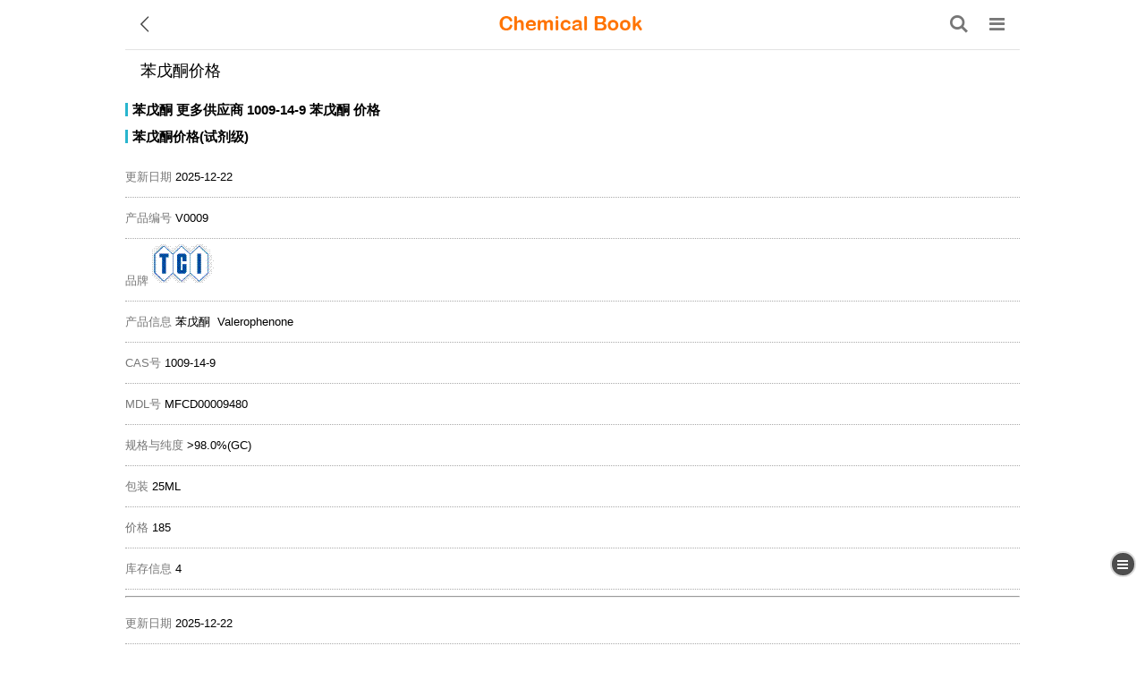

--- FILE ---
content_type: text/html; charset=utf-8
request_url: https://m.chemicalbook.com/PriceReagent_1009-14-9.htm
body_size: 3761
content:
<!DOCTYPE html>
<html lang="zh" xml:lang="zh">
<head>
    <meta http-equiv="Content-Type" content="text/html;charset=utf-8" />

    <meta name="viewport" content="width=device-width,initial-scale=1" />
    <meta name="apple-touch-fullscreen" content="yes" />
    <meta name="apple-mobile-web-app-capable" content="yes" />
    <meta name="apple-mobile-web-app-status-bar-style" content="black" />
    <meta name="format-detection" content="telephone=no" />
        <link rel="canonical" href="https://www.chemicalbook.com/PriceReagent_1009-14-9.htm" />
    <title>苯戊酮价格(试剂级)</title>
    <meta name="keywords" content="苯戊酮，价格，报价，优级纯试剂（GR），分析纯试剂（AR）,化学纯试剂（CP），标样，分析标准品，对照品，超纯试剂（UP），USP，BP，药典标准品" />
            <meta name="description" content="苯戊酮，价格，报价，优级纯试剂（GR），分析纯试剂（AR）,化学纯试剂（CP），标样，分析标准品，对照品，超纯试剂（UP），USP，BP，药典标准品" />
        <meta name="applicable-device" content="mobile">
    
    <!--[if lt IE 9]>
        <script src="/Scripts/html5shiv.min.js"></script>
        <script src="/Scripts/respond.src.js"></script>
    <![endif]-->
    <link href="/favicon.ico" rel="shortcut icon" type="image/x-icon" />
    <link href="/Content/table_change.css" rel="stylesheet" />

        <link href="/Content/home.css?v=2.1.1" rel="stylesheet" />
<link href="/Content/inside.css?v=1.3.4" rel="stylesheet"/>
    
    <script src="/Scripts/jquery-3.6.1.min.js"></script>
</head>
<body>
    
    <div id="floatbox">
        
        <a id="icon_menu" href="javascript:void(0)">
            <div class="icon_menu"></div>
        </a>
        <a href="#top" style="display:none">
            <div class="icon_top"></div>
        </a>
    </div>
    <div class="right_menu_box" id="right_menu_box">
        <div class="right_menu">


        </div>
    </div>


    <div id="content">
        <div class="NEW_top_W">
            <div class="NEW_top">
                <span class="return_icon" id="goBack"></span>
                <a class="LOGO" href="/ProductIndex.aspx" aria-label="ChemicalBook">
                    <img src="/Scripts/New/img/logo.png" width="160"  height="16"  alt="ChemicalBook" title="ChemicalBook" />
                </a>
                <div class="function">
                    <a class="search_icon" href="/Home/Search_CN" aria-label="搜索产品"></a>
                    <i class="navigate_icon" onclick="$('.navigate_box').toggle();"></i>
                    <ul class="navigate_box">
                        <li onclick="window.location.href = '/ProductIndex.aspx'">首页</li>
                        <li onclick="window.location.href = '/Account/Index'">个人中心</li>
                        <li onclick="window.location.href = '/PurchaseHelper/Purchase/AddInquiry?cas=&productName='">委托采购</li>
                        <li onclick="window.location.href = '/PurchaseHelper/Purchase/AlreadyQuote'">采购清单</li>
                        
                    </ul>
                </div>
            </div>
        </div>

        <div class="Maps">
    
</div>


            <h1 id="h2_name">苯戊酮价格</h1>
        <div class="catalog">
            


        </div>
        <div class="cont_box">
            
<link href="/Content/width2023.css" rel="stylesheet" />

<h2>
    <a href="/ProductChemicalPropertiesCB2475521.htm" title="苯戊酮">苯戊酮</a>
    <a href="/ProdSupplierGNCB2475521.htm" title="更多供应商">更多供应商</a>
    
    <a href="/CAS_1009-14-9.htm">1009-14-9</a>
    <a href="/ProductChemicalPropertiesCB2475521.htm" title="苯戊酮">苯戊酮</a>
    <a href="#价格">价格</a>
</h2>
<a name="价格"></a>
    <h2>苯戊酮价格(试剂级)</h2>
        <div class="list">
            <ul>
                <li><span>更新日期</span><span>&nbsp;</span>2025-12-22</li>
                <li><span>产品编号</span><span>&nbsp;</span>V0009</li>
                    <li><span>品牌</span><span>&nbsp;</span><img src="https://www.chemicalbook.com//CompanyLogo/TCILogo.gif" title="TCI" /></li>

                <li><span>产品信息</span><span>&nbsp;</span>苯戊酮 &nbsp;Valerophenone</li>
                <li><span>CAS号</span><span>&nbsp;</span>1009-14-9</li>
                <li><span>MDL号</span><span>&nbsp;</span>MFCD00009480</li>
                <li><span>规格与纯度</span><span>&nbsp;</span>&gt;98.0%(GC)</li>
                <li><span>包装</span><span>&nbsp;</span>25ML</li>
                <li><span>价格</span><span>&nbsp;</span>185</li>
                <li><span>库存信息</span><span>&nbsp;</span>4</li>
                
            </ul>

        </div>
        <hr />
        <div class="list">
            <ul>
                <li><span>更新日期</span><span>&nbsp;</span>2025-12-22</li>
                <li><span>产品编号</span><span>&nbsp;</span>V0009</li>
                    <li><span>品牌</span><span>&nbsp;</span><img src="https://www.chemicalbook.com//CompanyLogo/TCILogo.gif" title="TCI" /></li>

                <li><span>产品信息</span><span>&nbsp;</span>苯戊酮 &nbsp;Valerophenone</li>
                <li><span>CAS号</span><span>&nbsp;</span>1009-14-9</li>
                <li><span>MDL号</span><span>&nbsp;</span></li>
                <li><span>规格与纯度</span><span>&nbsp;</span>>98.0%(GC)</li>
                <li><span>包装</span><span>&nbsp;</span>100ML</li>
                <li><span>价格</span><span>&nbsp;</span>200</li>
                <li><span>库存信息</span><span>&nbsp;</span>3</li>
                
            </ul>

        </div>
        <hr />
        <div class="list">
            <ul>
                <li><span>更新日期</span><span>&nbsp;</span>2025-12-22</li>
                <li><span>产品编号</span><span>&nbsp;</span>V0009</li>
                    <li><span>品牌</span><span>&nbsp;</span><img src="https://www.chemicalbook.com//CompanyLogo/TCILogo.gif" title="TCI" /></li>

                <li><span>产品信息</span><span>&nbsp;</span>苯戊酮 &nbsp;Valerophenone</li>
                <li><span>CAS号</span><span>&nbsp;</span>1009-14-9</li>
                <li><span>MDL号</span><span>&nbsp;</span>MFCD00009480</li>
                <li><span>规格与纯度</span><span>&nbsp;</span>&gt;98.0%(GC)</li>
                <li><span>包装</span><span>&nbsp;</span>500ML</li>
                <li><span>价格</span><span>&nbsp;</span>530</li>
                <li><span>库存信息</span><span>&nbsp;</span>4</li>
                
            </ul>

        </div>
        <hr />
        <div class="list">
            <ul>
                <li><span>更新日期</span><span>&nbsp;</span>2025-12-22</li>
                <li><span>产品编号</span><span>&nbsp;</span>XW10091494</li>
                    <li><span>品牌</span><span>&nbsp;</span><img src="https://www.chemicalbook.com//CompanyLogo/Regeantlogo.jpg" title="Reagent" /></li>

                <li><span>产品信息</span><span>&nbsp;</span>苯戊酮 &nbsp;valerophenone;1-phenyl-1-pentanone;butyl phenyl ketone</li>
                <li><span>CAS号</span><span>&nbsp;</span>1009-14-9</li>
                <li><span>MDL号</span><span>&nbsp;</span></li>
                <li><span>规格与纯度</span><span>&nbsp;</span></li>
                <li><span>包装</span><span>&nbsp;</span>500G</li>
                <li><span>价格</span><span>&nbsp;</span>2072</li>
                <li><span>库存信息</span><span>&nbsp;</span>&lt;10</li>
                
            </ul>

        </div>
        <hr />
        <div class="list">
            <ul>
                <li><span>更新日期</span><span>&nbsp;</span>2025-09-19</li>
                <li><span>产品编号</span><span>&nbsp;</span>A10525</li>
                    <li><span>品牌</span><span>&nbsp;</span><img src="https://www.chemicalbook.com//CompanyLogo/ALFALogo.gif" title="ALFA" /></li>

                <li><span>产品信息</span><span>&nbsp;</span>戊苯酮, 99% &nbsp;Valerophenone, 99%</li>
                <li><span>CAS号</span><span>&nbsp;</span>1009-14-9</li>
                <li><span>MDL号</span><span>&nbsp;</span>MFCD00009480</li>
                <li><span>规格与纯度</span><span>&nbsp;</span></li>
                <li><span>包装</span><span>&nbsp;</span>100g</li>
                <li><span>价格</span><span>&nbsp;</span>1641</li>
                <li><span>库存信息</span><span>&nbsp;</span>待询价</li>
                
            </ul>

        </div>
        <hr />
        <div class="list">
            <ul>
                <li><span>更新日期</span><span>&nbsp;</span>2025-09-19</li>
                <li><span>产品编号</span><span>&nbsp;</span>A10306</li>
                    <li><span>品牌</span><span>&nbsp;</span><img src="https://www.chemicalbook.com//CompanyLogo/ALFALogo.gif" title="ALFA" /></li>

                <li><span>产品信息</span><span>&nbsp;</span>戊腈, 99% &nbsp;Valeronitrile, 99%</li>
                <li><span>CAS号</span><span>&nbsp;</span></li>
                <li><span>MDL号</span><span>&nbsp;</span></li>
                <li><span>规格与纯度</span><span>&nbsp;</span></li>
                <li><span>包装</span><span>&nbsp;</span>25ml</li>
                <li><span>价格</span><span>&nbsp;</span>292</li>
                <li><span>库存信息</span><span>&nbsp;</span>待询价</li>
                
            </ul>

        </div>
        <hr />
        <div class="list">
            <ul>
                <li><span>更新日期</span><span>&nbsp;</span>2025-09-19</li>
                <li><span>产品编号</span><span>&nbsp;</span>14080</li>
                    <li><span>品牌</span><span>&nbsp;</span><img src="https://www.chemicalbook.com//CompanyLogo/ACROSLogo.jpg" title="ACROS" /></li>

                <li><span>产品信息</span><span>&nbsp;</span>戊苯酮 &nbsp;Valerophenone, 98%, Thermo Scientific Chemicals</li>
                <li><span>CAS号</span><span>&nbsp;</span>1009-14-9</li>
                <li><span>MDL号</span><span>&nbsp;</span></li>
                <li><span>规格与纯度</span><span>&nbsp;</span>>=97.5 %</li>
                <li><span>包装</span><span>&nbsp;</span>500g</li>
                <li><span>价格</span><span>&nbsp;</span>8058</li>
                <li><span>库存信息</span><span>&nbsp;</span>待询价</li>
                
            </ul>

        </div>
        <hr />
        <div class="list">
            <ul>
                <li><span>更新日期</span><span>&nbsp;</span>2025-05-22</li>
                <li><span>产品编号</span><span>&nbsp;</span>A10525</li>
                    <li><span>品牌</span><span>&nbsp;</span><img src="https://www.chemicalbook.com//CompanyLogo/ALFALogo.gif" title="ALFA" /></li>

                <li><span>产品信息</span><span>&nbsp;</span>戊苯酮, 99% &nbsp;Valerophenone, 99%</li>
                <li><span>CAS号</span><span>&nbsp;</span>1009-14-9</li>
                <li><span>MDL号</span><span>&nbsp;</span>MFCD00009480</li>
                <li><span>规格与纯度</span><span>&nbsp;</span></li>
                <li><span>包装</span><span>&nbsp;</span>25g</li>
                <li><span>价格</span><span>&nbsp;</span>694</li>
                <li><span>库存信息</span><span>&nbsp;</span>待询价</li>
                
            </ul>

        </div>
        <hr />
        <div class="list">
            <ul>
                <li><span>更新日期</span><span>&nbsp;</span>2025-05-22</li>
                <li><span>产品编号</span><span>&nbsp;</span>A10525</li>
                    <li><span>品牌</span><span>&nbsp;</span><img src="https://www.chemicalbook.com//CompanyLogo/ALFALogo.gif" title="ALFA" /></li>

                <li><span>产品信息</span><span>&nbsp;</span>戊苯酮, 99% &nbsp;Valerophenone, 99%</li>
                <li><span>CAS号</span><span>&nbsp;</span>1009-14-9</li>
                <li><span>MDL号</span><span>&nbsp;</span>MFCD00009480</li>
                <li><span>规格与纯度</span><span>&nbsp;</span></li>
                <li><span>包装</span><span>&nbsp;</span>500g</li>
                <li><span>价格</span><span>&nbsp;</span>6638</li>
                <li><span>库存信息</span><span>&nbsp;</span>待询价</li>
                
            </ul>

        </div>
        <hr />
        <div class="list">
            <ul>
                <li><span>更新日期</span><span>&nbsp;</span>2025-05-22</li>
                <li><span>产品编号</span><span>&nbsp;</span>A10306</li>
                    <li><span>品牌</span><span>&nbsp;</span><img src="https://www.chemicalbook.com//CompanyLogo/ALFALogo.gif" title="ALFA" /></li>

                <li><span>产品信息</span><span>&nbsp;</span>戊腈, 99% &nbsp;Valeronitrile, 99%</li>
                <li><span>CAS号</span><span>&nbsp;</span></li>
                <li><span>MDL号</span><span>&nbsp;</span></li>
                <li><span>规格与纯度</span><span>&nbsp;</span></li>
                <li><span>包装</span><span>&nbsp;</span>100ml</li>
                <li><span>价格</span><span>&nbsp;</span>830</li>
                <li><span>库存信息</span><span>&nbsp;</span>待询价</li>
                
            </ul>

        </div>
        <hr />
        <div class="list">
            <ul>
                <li><span>更新日期</span><span>&nbsp;</span>2025-05-22</li>
                <li><span>产品编号</span><span>&nbsp;</span>A10306</li>
                    <li><span>品牌</span><span>&nbsp;</span><img src="https://www.chemicalbook.com//CompanyLogo/ALFALogo.gif" title="ALFA" /></li>

                <li><span>产品信息</span><span>&nbsp;</span>戊腈, 99% &nbsp;Valeronitrile, 99%</li>
                <li><span>CAS号</span><span>&nbsp;</span></li>
                <li><span>MDL号</span><span>&nbsp;</span></li>
                <li><span>规格与纯度</span><span>&nbsp;</span></li>
                <li><span>包装</span><span>&nbsp;</span>500ml</li>
                <li><span>价格</span><span>&nbsp;</span>2100</li>
                <li><span>库存信息</span><span>&nbsp;</span>待询价</li>
                
            </ul>

        </div>
        <hr />
        <div class="list">
            <ul>
                <li><span>更新日期</span><span>&nbsp;</span>2025-05-22</li>
                <li><span>产品编号</span><span>&nbsp;</span>14080</li>
                    <li><span>品牌</span><span>&nbsp;</span><img src="https://www.chemicalbook.com//CompanyLogo/ACROSLogo.jpg" title="ACROS" /></li>

                <li><span>产品信息</span><span>&nbsp;</span>戊苯酮 &nbsp;Valerophenone, 98%, Thermo Scientific Chemicals</li>
                <li><span>CAS号</span><span>&nbsp;</span>1009-14-9</li>
                <li><span>MDL号</span><span>&nbsp;</span></li>
                <li><span>规格与纯度</span><span>&nbsp;</span>>=97.5 %</li>
                <li><span>包装</span><span>&nbsp;</span>5g</li>
                <li><span>价格</span><span>&nbsp;</span>415</li>
                <li><span>库存信息</span><span>&nbsp;</span>待询价</li>
                
            </ul>

        </div>
        <hr />
        <div class="list">
            <ul>
                <li><span>更新日期</span><span>&nbsp;</span>2025-05-22</li>
                <li><span>产品编号</span><span>&nbsp;</span>14080</li>
                    <li><span>品牌</span><span>&nbsp;</span><img src="https://www.chemicalbook.com//CompanyLogo/ACROSLogo.jpg" title="ACROS" /></li>

                <li><span>产品信息</span><span>&nbsp;</span>戊苯酮 &nbsp;Valerophenone, 98%, Thermo Scientific Chemicals</li>
                <li><span>CAS号</span><span>&nbsp;</span>1009-14-9</li>
                <li><span>MDL号</span><span>&nbsp;</span></li>
                <li><span>规格与纯度</span><span>&nbsp;</span>>=97.5 %</li>
                <li><span>包装</span><span>&nbsp;</span>25g</li>
                <li><span>价格</span><span>&nbsp;</span>782</li>
                <li><span>库存信息</span><span>&nbsp;</span>待询价</li>
                
            </ul>

        </div>
        <hr />
        <div class="list">
            <ul>
                <li><span>更新日期</span><span>&nbsp;</span>2025-05-22</li>
                <li><span>产品编号</span><span>&nbsp;</span>14080</li>
                    <li><span>品牌</span><span>&nbsp;</span><img src="https://www.chemicalbook.com//CompanyLogo/ACROSLogo.jpg" title="ACROS" /></li>

                <li><span>产品信息</span><span>&nbsp;</span>戊苯酮 &nbsp;Valerophenone, 98%, Thermo Scientific Chemicals</li>
                <li><span>CAS号</span><span>&nbsp;</span>1009-14-9</li>
                <li><span>MDL号</span><span>&nbsp;</span></li>
                <li><span>规格与纯度</span><span>&nbsp;</span>>=97.5 %</li>
                <li><span>包装</span><span>&nbsp;</span>100g</li>
                <li><span>价格</span><span>&nbsp;</span>2081</li>
                <li><span>库存信息</span><span>&nbsp;</span>待询价</li>
                
            </ul>

        </div>
        <hr />
        <div class="list">
            <ul>
                <li><span>更新日期</span><span>&nbsp;</span>2025-05-22</li>
                <li><span>产品编号</span><span>&nbsp;</span>XW02100914903</li>
                    <li><span>品牌</span><span>&nbsp;</span><img src="https://www.chemicalbook.com//CompanyLogo/Regeantlogo.jpg" title="Reagent" /></li>

                <li><span>产品信息</span><span>&nbsp;</span>苯戊酮 &nbsp;Valerophenone</li>
                <li><span>CAS号</span><span>&nbsp;</span></li>
                <li><span>MDL号</span><span>&nbsp;</span></li>
                <li><span>规格与纯度</span><span>&nbsp;</span></li>
                <li><span>包装</span><span>&nbsp;</span>100g</li>
                <li><span>价格</span><span>&nbsp;</span>118</li>
                <li><span>库存信息</span><span>&nbsp;</span>&lt;10</li>
                
            </ul>

        </div>
        <hr />
        <div class="list">
            <ul>
                <li><span>更新日期</span><span>&nbsp;</span>2024-11-08</li>
                <li><span>产品编号</span><span>&nbsp;</span>XW10091492</li>
                    <li><span>品牌</span><span>&nbsp;</span><img src="https://www.chemicalbook.com//CompanyLogo/Regeantlogo.jpg" title="Reagent" /></li>

                <li><span>产品信息</span><span>&nbsp;</span>苯戊酮 &nbsp;valerophenone;1-phenyl-1-pentanone;butyl phenyl ketone</li>
                <li><span>CAS号</span><span>&nbsp;</span>1009-14-9</li>
                <li><span>MDL号</span><span>&nbsp;</span></li>
                <li><span>规格与纯度</span><span>&nbsp;</span></li>
                <li><span>包装</span><span>&nbsp;</span>25G</li>
                <li><span>价格</span><span>&nbsp;</span>80</li>
                <li><span>库存信息</span><span>&nbsp;</span>无现货</li>
                
            </ul>

        </div>
        <hr />
        <div class="list">
            <ul>
                <li><span>更新日期</span><span>&nbsp;</span>2024-04-30</li>
                <li><span>产品编号</span><span>&nbsp;</span>C14080</li>
                    <li><span>品牌</span><span>&nbsp;</span><img src="https://www.chemicalbook.com//CompanyLogo/ACROSLogo.jpg" title="ACROS" /></li>

                <li><span>产品信息</span><span>&nbsp;</span>戊苯酮 &nbsp;Valerophenone, 98%</li>
                <li><span>CAS号</span><span>&nbsp;</span>1009-14-9</li>
                <li><span>MDL号</span><span>&nbsp;</span></li>
                <li><span>规格与纯度</span><span>&nbsp;</span></li>
                <li><span>包装</span><span>&nbsp;</span>25g</li>
                <li><span>价格</span><span>&nbsp;</span>774</li>
                <li><span>库存信息</span><span>&nbsp;</span>0</li>
                
            </ul>

        </div>
        <hr />
        <div class="list">
            <ul>
                <li><span>更新日期</span><span>&nbsp;</span>2024-04-30</li>
                <li><span>产品编号</span><span>&nbsp;</span>C14080</li>
                    <li><span>品牌</span><span>&nbsp;</span><img src="https://www.chemicalbook.com//CompanyLogo/ACROSLogo.jpg" title="ACROS" /></li>

                <li><span>产品信息</span><span>&nbsp;</span>戊苯酮 &nbsp;Valerophenone, 98%</li>
                <li><span>CAS号</span><span>&nbsp;</span>1009-14-9</li>
                <li><span>MDL号</span><span>&nbsp;</span></li>
                <li><span>规格与纯度</span><span>&nbsp;</span></li>
                <li><span>包装</span><span>&nbsp;</span>100g</li>
                <li><span>价格</span><span>&nbsp;</span>2060</li>
                <li><span>库存信息</span><span>&nbsp;</span>2</li>
                
            </ul>

        </div>
        <hr />
        <div class="list">
            <ul>
                <li><span>更新日期</span><span>&nbsp;</span>2024-04-30</li>
                <li><span>产品编号</span><span>&nbsp;</span>C14080</li>
                    <li><span>品牌</span><span>&nbsp;</span><img src="https://www.chemicalbook.com//CompanyLogo/ACROSLogo.jpg" title="ACROS" /></li>

                <li><span>产品信息</span><span>&nbsp;</span>戊苯酮 &nbsp;Valerophenone, 98%</li>
                <li><span>CAS号</span><span>&nbsp;</span>1009-14-9</li>
                <li><span>MDL号</span><span>&nbsp;</span></li>
                <li><span>规格与纯度</span><span>&nbsp;</span></li>
                <li><span>包装</span><span>&nbsp;</span>5g</li>
                <li><span>价格</span><span>&nbsp;</span>411</li>
                <li><span>库存信息</span><span>&nbsp;</span>1</li>
                
            </ul>

        </div>
        <hr />
        <div class="list">
            <ul>
                <li><span>更新日期</span><span>&nbsp;</span>2024-04-30</li>
                <li><span>产品编号</span><span>&nbsp;</span>C14080</li>
                    <li><span>品牌</span><span>&nbsp;</span><img src="https://www.chemicalbook.com//CompanyLogo/ACROSLogo.jpg" title="ACROS" /></li>

                <li><span>产品信息</span><span>&nbsp;</span>戊苯酮 &nbsp;Valerophenone, 98%</li>
                <li><span>CAS号</span><span>&nbsp;</span>1009-14-9</li>
                <li><span>MDL号</span><span>&nbsp;</span></li>
                <li><span>规格与纯度</span><span>&nbsp;</span></li>
                <li><span>包装</span><span>&nbsp;</span>500g</li>
                <li><span>价格</span><span>&nbsp;</span>7978</li>
                <li><span>库存信息</span><span>&nbsp;</span>0</li>
                
            </ul>

        </div>
        <hr />
        <div class="list">
            <ul>
                <li><span>更新日期</span><span>&nbsp;</span>2023-03-20</li>
                <li><span>产品编号</span><span>&nbsp;</span>XW10091493</li>
                    <li><span>品牌</span><span>&nbsp;</span><img src="https://www.chemicalbook.com//CompanyLogo/Regeantlogo.jpg" title="Reagent" /></li>

                <li><span>产品信息</span><span>&nbsp;</span>苯戊酮 &nbsp;valerophenone;1-phenyl-1-pentanone;butyl phenyl ketone</li>
                <li><span>CAS号</span><span>&nbsp;</span>1009-14-9</li>
                <li><span>MDL号</span><span>&nbsp;</span></li>
                <li><span>规格与纯度</span><span>&nbsp;</span></li>
                <li><span>包装</span><span>&nbsp;</span>100G</li>
                <li><span>价格</span><span>&nbsp;</span>945</li>
                <li><span>库存信息</span><span>&nbsp;</span>&lt;10</li>
                
            </ul>

        </div>
        <hr />
        <div class="list">
            <ul>
                <li><span>更新日期</span><span>&nbsp;</span>2022-09-18</li>
                <li><span>产品编号</span><span>&nbsp;</span>XW10091491</li>
                    <li><span>品牌</span><span>&nbsp;</span><img src="https://www.chemicalbook.com//CompanyLogo/Regeantlogo.jpg" title="Reagent" /></li>

                <li><span>产品信息</span><span>&nbsp;</span>苯戊酮 &nbsp;valerophenone;1-phenyl-1-pentanone;butyl phenyl ketone</li>
                <li><span>CAS号</span><span>&nbsp;</span>1009-14-9</li>
                <li><span>MDL号</span><span>&nbsp;</span></li>
                <li><span>规格与纯度</span><span>&nbsp;</span></li>
                <li><span>包装</span><span>&nbsp;</span>5G</li>
                <li><span>价格</span><span>&nbsp;</span>162</li>
                <li><span>库存信息</span><span>&nbsp;</span>无现货</li>
                
            </ul>

        </div>
        <hr />
        <div class="list">
            <ul>
                <li><span>更新日期</span><span>&nbsp;</span>2019-12-08</li>
                <li><span>产品编号</span><span>&nbsp;</span>140800250</li>
                    <li><span>品牌</span><span>&nbsp;</span><img src="https://www.chemicalbook.com//CompanyLogo/ACROSLogo.jpg" title="ACROS" /></li>

                <li><span>产品信息</span><span>&nbsp;</span>1-苯基-1-戊酮 &nbsp;Valerophenone 98% </li>
                <li><span>CAS号</span><span>&nbsp;</span>1009-14-9</li>
                <li><span>MDL号</span><span>&nbsp;</span></li>
                <li><span>规格与纯度</span><span>&nbsp;</span></li>
                <li><span>包装</span><span>&nbsp;</span>25GR</li>
                <li><span>价格</span><span>&nbsp;</span>440</li>
                <li><span>库存信息</span><span>&nbsp;</span>0</li>
                
            </ul>

        </div>
        <hr />
<h2>相关产品</h2>
<div class="alist">
        <a href="/PriceReagent_119-61-9.htm">二苯甲酮</a>
        <a href="/PriceReagent_99-93-4.htm">对羟基苯乙酮</a>
        <a href="/PriceReagent_101-84-8.htm">二苯醚</a>
        <a href="/PriceReagent_542-05-2.htm">1,3-丙酮二羧酸</a>
        <a href="/PriceReagent_98-86-2.htm">苯乙酮</a>
        <a href="/PriceReagent_131-57-7.htm">	紫外线吸收剂UV-9(BP-3)</a>
        <a href="/PriceReagent_120-92-3.htm">环戊酮</a>
        <a href="/PriceReagent_479-33-4.htm">四苯基环戊二烯酮</a>
        <a href="/PriceReagent_134-81-6.htm">联苯甲酰</a>
        <a href="/PriceReagent_118-55-8.htm">水杨酸苯酯</a>
        <a href="/PriceReagent_100-19-6.htm">对硝基苯乙酮</a>
        <a href="/PriceReagent_61023-66-3.htm">2&#39;,4&#39;-二氯苯戊酮</a>
        <a href="/PriceReagent_110-59-8.htm">戊腈</a>
        <a href="/PriceReagent_19832-98-5.htm">4-甲基-3,4-二氢-2H-1-萘酮</a>
        <a href="/PriceReagent_103-82-2.htm">苯乙酸</a>
        <a href="/PriceReagent_7295-44-5.htm">4&#39;-溴苯戊酮</a>
        <a href="/PriceReagent_1009-14-9.htm">苯戊酮</a>
        <a href="/PriceReagent_6153-64-6.htm">土霉素二水合物</a>
</div>

        </div>
    </div>
    

<footer role="contentinfo">
    <div id="foot">
        <a href="/ProductMSDSList_0.htm">MSDS</a>|<a href="/ShowAllProductByIndexID_CAS_16_0.htm">CAS</a>|<a href="/CASDetailList_0.htm">常用CAS</a>|<a href="/ChemicalProductsList_0.htm">化工产品目录</a>|<a href="/ShowAllNewProductList_0.htm">新产品</a>
        <br /><a href="/ContactUS.aspx">联系我们</a>|<a href="https://www.chemicalbook.com/PriceReagent_1009-14-9.htm">电脑版</a>Chemical Book
    </div>
</footer>

    
    
    

    <script src="/Scripts/GoToTop.js"></script>
    <script src="/Scripts/jquery.holder.min.js"></script>
    <script src="/Scripts/site.min.js"></script>
    <script src="/Scripts/GoBack.js"></script>
    
    <script src="/Scripts/TransformationTable?v=kir6lQqLSPTtFbNsYb0vzeeC5WbbLLHxqMlUierxq481"></script>


    <script type="text/javascript">
        $(function () {
            $(document).bind("click", function (e) {
                if ($(e.target).closest(".hear-icon-shirtcut").length == 0 && $(e.target).closest(".float-mune-box").length == 0) {
                    $('.float-mune-box').hide();
                }
            })
            $("body").children().click(function () { });
        })
    </script>
</body>
</html>


--- FILE ---
content_type: text/css
request_url: https://m.chemicalbook.com/Content/inside.css?v=1.3.4
body_size: 14854
content:
@charset "utf-8";

body{background:#fff;}

.headR .login {
	float: right;
	padding: 5px 6px;
	border: 1px solid #ddd;
	text-align: center;
	font: 13px Arial;
	color: #3182a1;
	margin-left: 1px;
	background: #efefef;
	width:auto
}
.headR .login:hover {
	background: #E8F3FD;
	border: 1px solid #64b7d7;
	color: #3182a1;
}
 @font-face {
 font-family: logofont;
 src: url('font/ARLRDBD.TTF');
 font-display:swap;
}
a:link {
	color: #003399;
	text-decoration: none;
}
a:visited {
	color: #039;
}
a:hover {
	color: #3182a1;
}
h2, h3 {
	padding: 10px 0;
}
.fl {
	float:left
}
.fr {
	float:right
}
.color_r {
	color:#F00
}
.color_g {
	color:#888
}
.color_blue {
	color:#29b5ce
}
.marginLR {
	margin:0 5px;
}
.marginR {
	margin-right:5px;
}
.marginTB20 {
	margin:20px 0;
}
.center {
	text-align:center
}
#head, #content, #search, #foot, #content_ht {
	max-width: 1000px;
	margin: auto;
}
#head {
	background: #fff;
	padding: 5px 0;
	box-shadow: #666 0px 1px 2px;
	margin-bottom: 5px;
 FILTER: progid:DXImageTransform.Microsoft.Gradient(gradientType=0, startColorStr=#d9d9d9, endColorStr=#d2f1b9); /*IE*/
	background: -moz-linear-gradient(top, #fff, #d9d9d9); /*Firefox (top,#f0fae9,#d2f1b9)*/
	background: -webkit-gradient(linear, 0% 0%, 0% 100%, from(#f0fae9), to(#d2f1b9)); /*chrome*/
	background-image: -webkit-gradient(linear, left bottom, left top, color-start(0, #f0fae9), color-stop(1, #d2f1b9)); /* Safari & Chrome*/
 filter: progid:DXImageTransform.Microsoft.gradient(GradientType=0, startColorstr='#f0fae9', endColorstr='#d2f1b9'); /*IE6 & IE7*/
	-ms-filter:"progid:DXImageTransform.Microsoft.gradient(GradientType=0,startColorstr='#f0fae9', endColorstr='#d2f1b9')"; /* IE8 */
}
.headL {
	float: left;
	margin-left: 10px;
}
.logo, .title1 {
	font-size: 18px;
	font-family: logofont;
	text-shadow: 0px 0px 1px #f9f9f9;
	color: #ef811c;
	line-height: 24px;
}
.logo a {
	color: #ef811c;
}
.title1 a {
	color:#666666;
	font:15px/25px Arial, Helvetica, sans-serif
}
.headR {
	font: 13px Arial;
	text-align: right;
	color: #999;
	height: 25px;
	line-height: 25px;
	margin-right: 10px;
}
.release {
	float: right;
	padding: 5px 6px;
	border: 1px solid #cdcdcd;
	text-align: center;
	font: 13px Arial;
	color: #3182a1;
	margin-left: 1px;
	background: #efefef;
}
.release:active {
	background: #E8F3FD;
	border: 1px solid #64b7d7;
	color: #3182a1;
}
.icon_sear {
	width: 25px;
	height: 25px;
	background: #3182a1 url(images/icon.png) no-repeat 4px 5px;
	border: 1px solid #2b7c9b;
	float: right;
	margin-left: 2px;
}
.icon_sear:hover {
	border: 1px solid #4a9dbd;
	background: #4093b3 url(images/icon.png) no-repeat 4px 5px;
}
.back {
	width: 25px;
	height: 25px;
	background: url(images/icon.png) no-repeat -25px 5px;
	display: block;
	float: left;
	margin-right: 10px;
}
#content {
	padding: 10px 0;
}
#content_ht {
	padding:0;
	background:#eee;
	overflow:hidden;
	font-size:13px;
}
#search {
	padding: 1px 0;
	border: 1px solid #d5f2bd;
 FILTER: progid:DXImageTransform.Microsoft.Gradient(gradientType=0, startColorStr=##f0fae9, endColorStr=#d2f1b9); 
	background: -moz-linear-gradient(top, #f0fae9, #d2f1b9); 
	background: -webkit-gradient(linear, 0% 0%, 0% 100%, from(#f0fae9), to(#d2f1b9)); 
	background-image: -webkit-gradient(linear, left bottom, left top, color-start(0, #f0fae9), color-stop(1, #d2f1b9)); 
 filter: progid:DXImageTransform.Microsoft.gradient(GradientType=0, startColorstr='#f0fae9', endColorstr='#d2f1b9'); 
	-ms-filter: "progid:DXImageTransform.Microsoft.gradient(GradientType=0,startColorstr='#f0fae9', endColorstr='#d2f1b9')"; 
}
#search .s1 {
	border: 1px solid #d3f1ba;
	height: 27px;
	font-size: 13px;
	width: 75%;
	max-width: 400px;
	padding-left: 5px;
	font-family: Arial;
	margin-left: 10px;
}
#search .s2 {
	height: 29px;
	background: #faca6a;
	border: 1px solid #e0ab3f;
	font-size: 13px;
}
#search .s2:hover {
	background: #fad66a;
	border: 1px solid #e0ab3f;
}
#Keywords {
	padding: 5px 10px;
	color: #999;
	height: 25px;
	line-height: 25px;
	overflow: hidden;
}
.title {
	padding: 5px 10px;
	background: #deeef4;
	border-top: 1px solid #64b7d7;
	font-weight: bold;
	font-size:13px;
	margin-top:3px
}
.title a {
	margin-left: 20px;
	font-weight: normal; color:#333;
}
#foot {
    background: #f2f2f2;
    border-top: 1px solid #d7d7d7;
    padding: 10px 0;
    color: #555;
    text-align: center;
    line-height: 25px;
    margin-top: 5px;
	font-size:13px;

}

#foot a { margin:0 8px;display: inline-block;color:#555;font-size:12px;}
#foot a:hover {color: #555;}
.list li {
	line-height: 140%x;
	border-bottom: 1px dotted #aaa;
	display: block;
	padding:5px 0
}


.list li span {
	width: 100px;
	color: #777;
}
.list-hh{ border-bottom:#e6e6e6 dashed 1px; padding:12px 0;}
.list-hh li {
	line-height:30px;
	padding:5px 0;
	position:relative;
	word-break: break-all;
	border-bottom:1px solid #eee;
	    display: inline-block;
    width: 100%;
}
.list-hh li p{ width:100%;}
.list-hh li a{ color:#000;}
.list-hh li:last-child{ border-bottom:none}
.list-hh li img {
	height:auto;
	max-width:40%;
	max-height:500px;

}

.list-hh .W-tit{ width:78px; display:inline-block; color:#999}
.list-hh li span {
	    color: #555;
    margin-right: 10px;
    white-space: nowrap;
    text-overflow: ellipsis;
    overflow: hidden;
    word-break: break-all;
}
.list-hh li div span{ width:100%; display:inline-block;}
.list-hh li span a {color: #29b5ce;}

.ProImgMin{width: 100px;height: 100px;border:#e5e5e5 solid 1px;position:relative;text-align:center;float:left;display: inline-block;}
.ProImgMin img{max-width: 100px !important;height: 100px !important;}
.ProInner i{font-size:13px;display:block;color:#888;font-style: normal;/* margin-top: 5px; */}
.ProInner{width: 60%;margin-left:10px;line-height: 20px;display: inline-block;}
.ProInner .ProName{height:16px;margin: 3px 0 3px 0;}
.ProInner .ProName a{width: 100%;white-space: nowrap;text-overflow: ellipsis;overflow: hidden;}
.ProInner .ProName span{ float:right;}
.ProInner .ComName{ width:200px; display:block;white-space: nowrap;text-overflow: ellipsis;overflow: hidden;}
.xjred{color:red;margin-top: 5px;}
.Tab{ border:#ff7300 solid 1px; color:#ff7300; display:inline-block; padding:1px 6px; border-radius:15px; margin-top:5px; margin-right:2px; font-size:12px;}
.top2{ width:46px; height:17px; display:inline-block; background:url(../images/casicon.png) no-repeat 0 0;  position:relative; top: 3px;}
.top1{ width:46px; height:17px; display:inline-block; background:url(../images/casicon.png) no-repeat -24px -94px;  position:relative; top: 3px;}
.top3{ width:46px; height:17px; display:inline-block; background:url(../images/casicon.png) no-repeat -94px 0;  position:relative;  top: 3px;}
.hangye{     width: 77px !important; height:17px; display:inline-block; background:url(../images/casicon.png) no-repeat 0 -24px;  position:relative; top:3px;}
.hyname{color: #333!important;
    overflow: auto!important;
    width: auto!important;
    display: inline!important;word-break: initial!important;    white-space: initial!important;
    text-overflow: initial!important;}


.abox1 a{width:45%; display: inline-block;line-height: 30px;margin: 5px 1px;overflow:hidden; white-space:nowrap; text-overflow: ellipsis;}
.abox1 h2 a{ margin:0;line-height: 25px}
.imgbox1{width:340px;height: 255px; margin: auto;text-align: center;display: table;}
.imgbox1 a{display: table-cell;vertical-align: middle;}
.imgbox1 img{max-width: 100%;height:auto;max-height: 260px;}
.login {
	margin: auto;
	width: 260px;
	padding: 15px 0;
	color: #777;
}
.login input {
	border: 1px solid #aaa;
	font: 13px arial;
	padding-left: 3px;
	height: 25px;
	line-height: 25px;
	width: 230px;
	padding-right: 30px;
}
.login .name {
	margin-bottom: 5px;
}
.login .name span {
	width: 16px;
	height: 16px;
	background: url(images/icon.png) no-repeat -51px 3px;
	display: block;
	position: relative;
	top: -25px;
	right: 5px;
	float: right;
}
.login .password {
	margin-bottom: 5px;
}
.login .password span {
	width: 16px;
	height: 19px;
	background: url(images/icon.png) no-repeat -71px 3px;
	display: block;
	position: relative;
	top: -25px;
	right: 3px;
	float: right;
}
.login .button {
	color: #fff;
	font-size: 14px;
	font-weight: bold;
	background: #48a6bf;
	height: 35px;
	padding: 0;
	border: none;
	width: 265px;
}
.login .button:hover {
	background: #ff9000;
}
.login .err ul li {
	height: 25px;
	color: #f00;
	line-height: 25px;
}
#floatbox {
	width: 29px;
	position: fixed;
	bottom:70px;
	right: 10px;
	z-index: 100;
}
#floatbox a,#floatbox span{
	margin: 5px 0;
	display: block;
}
#floatbox div {
	width: 25px;
	height: 25px;
	clear: both;
	display: block;
	border: 2px solid #ccc;
	-moz-border-radius: 15px;
	-webkit-border-radius: 15px;
	border-radius: 15px;
	opacity: 0.7;
}
.icon_top {
	background: #000 url(images/icon.png) no-repeat -84px 4px;
}
.icon_menu {
	background: #000 url(images/icon.png) no-repeat -109px 4px;
}
.icon_menu_c {
	background: #000 url(images/icon.png) no-repeat 8px -12px;
}
.buy-icon{background: #000 url(images/icon-new.png) no-repeat 2px -58px;background-size: 110px;}
#floatbox div:hover {
	opacity: 0.7;
}
.map {
	font-size: 12px;
	color: #666;
	margin-bottom:5px;
	padding: 5px 10px;
    line-height: 16px;
	margin-top:5px;
	clear:both;
}
.map a {
	color: #666;
	font-size:12px;
}
.catalog {
	display: block;
}
.catalog ul {
	overflow: hidden;
}
.catalog ul li {
	float: left;
	margin-right: 5px;
}
.cont_box {
	padding:7px 0;
}
.cont_box > span {
	font-weight: bold;
}
.sp_o {
	color: #F90;
}
.right_menu_box {
	position: fixed;
	right: -200px;
	height: 100%;
	width: 200px;
    z-index: 99;
	overflow: scroll;
	transition: all 0.3s;
	-moz-transition: all 0.3s; /* Firefox 4 */
	-webkit-transition: all 0.3s; /* Safari  Chrome */
	-o-transition: all 0.3s; /* Opera */
}
.right_menu_box1 {
	position: fixed;
	right: 0;
	height: 100%;
	width: 200px;
	overflow: scroll;
	transition: all 0.3s;
	-moz-transition: all 0.3s; /* Firefox 4 */
	-webkit-transition: all 0.3s; /* Safari Chrome */
	-o-transition: all 0.3s; /* Opera */
	background: #fff;
	border-left: 1px solid #ccc;
	border-bottom: 1px solid #ccc;
	opacity: 0.95;
	z-index: 99;
}
.close {
	display: block;
	text-align: right;
	height: 15px;
	padding: 0;
	padding-right: 8px;
}
.right_menu {
	padding: 5px 1px;
	/*    border-left: 1px solid #ccc;
    border-bottom: 1px solid #ccc;*/
    background: #fff;
}
.right_menu a {
	display: block;
	line-height: 20px;
	padding: 5px;
	border-bottom: 1px dotted #ccc;
	color: #555;
	position: relative;
}
.right_menu a:active {
	background: #efefef;
	color: #039;
}
.right_menu a:after {
	content: " ";
	position: absolute;
	height: 20px;
	width: 5px;
	background: url(images/icon.png) 5px top;
	right: 3px;/*transform: rotate(45deg);*/
            /*-ms-transform: rotate(45deg);*/ /* IE 9 */
            /* -moz-transform: rotate(45deg);*/ /* Firefox */
            /* -webkit-transform: rotate(45deg);*/ /* Safari  Chrome */
            /* -o-transform: rotate(45deg);*/
        }
.pro_profile {
	height: 50px;
	overflow: hidden;
}
.pro_profile h2 {
	float: left;
}
.pro_profile .close {
	display: none;
}
.pro_profile1 {
	height: auto;
	overflow: hidden;
}
.pro_profile1 .open {
	display: none;
}
 @media screen and (max-width: 960px) {
 .map {
 padding: 0 10px;
}
.catalog {
 padding: 0 10px;
}
 .cont_box {
 padding: 10px;overflow: hidden;
}
 div[class="map"] + h2 {
 padding-left: 10px;
}
}
 @media screen and (max-width: 640px) {
 .map {
 padding: 0 10px;
}
 .catalog {
 padding: 0 10px;
 display: none;
}
  
.cont_box {
 padding: 10px;
}
 div[class="map"] + h2 {
 padding-left: 10px;
}
}
/*img {
	max-width:500px;
	max-height:500px;
	height: auto;
	width: auto\9;
	-ms-interpolation-mode: bicubic;
}*/
ul li p {
	display: inline-block;
}
/*ul[data-table="true"] {
    overflow: hidden;
    border-bottom: 1px solid #eee;
}

    ul[data-table="true"] li {
        float: left;
        padding-right: 5px;
    }*/

.arrow b {
	display: block;
	border: 5px solid transparent;
	border-left: 5px solid #55a8c8;
	height: 0px;
	width: 0px;
	float: left;
	margin-top: 6px;
}
.catalog a {
	margin-right:20px;
}
.catalog a:after {
	content: "|";
	color: #999;
	font-size: 12px;
	left:16px;
	position: relative;
}
.cont_box .enter a:after {
    content: ">";
    color: #bdbdbd;
    font-size: 10px;
    position:absolute;
	right:8px;
	
}

.cont_box .enter a {
	display:inline-block;
	padding:5px;
	line-height:140%;
	border-bottom:1px solid #fff;
	background:#f2f2f2;
	width: 45%; position:relative;
	color:#2097ad
}
.cont_box .alist a {
	display:inline-block;
	padding:2px 4px;
	line-height:140%;
	border-bottom:1px solid #fff;
	background:#f2f2f2;
	margin-bottom:10px;
	margin-right:10px;
	border-radius: 3px;
}
.enquiry button {
	border: none;
	width: 77px;
	height: 22px;
	background: url(images/icon.png) 0 -38px;
	line-height: 22px;
	text-align: center;
	color: #733502;
	margin-right: 20px;
    margin-bottom: 10px;
}
.PageBox {
	margin:auto;
	width:300px;
	font:14px Arial, Helvetica, sans-serif;
	text-align: center;
}
.PageBox a {
	padding:0 4px;
	display:inline-block;
	border:1px solid #ccc;
	background:#f5f5f5;
	color:#666;
}
.PageBox .current {
	border:1px solid #3182a1;
	background:#bbe1ef;
	color:#1e6f8e;
}
.FirstPage b {
	border-bottom: 9px solid transparent;
	border-right:12px solid #ccc;
	border-top:9px solid transparent;
	height:0;
	position:relative;
	top: 4px;
	width:0;
	float:left;
	margin-right:3px;
}
.LastPage b {
	border-bottom: 9px solid transparent;
	border-left: 12px solid #ccc;
	border-top: 9px solid transparent;
	height: 0;
	position: relative;
	margin-left:3px;
	top: 4px;
	width: 0;
	float:right
}
.PageBox a:first-child, .PageBox a:last-child {
	padding:0;
	border:none;
	background:none
}
.FirstPage b:before {
	content:" ";
	width:2px;
	height:16px;
	background:#ccc;
	display:inline-block;
	position:absolute;
	top:-8px
}
.LastPage b:after {
	content:" ";
	width:2px;
	height:16px;
	background:#ccc;
	display:inline-block;
	position:absolute;
	top:-8px
}
.PageBox .LastPage2 {
	margin-left:15px;
	position:relative
}
.PageBox .LastPage2:before {
	content:"...";
	position:absolute;
	left:-15px;
}
.AddShopping {
	width:320px;
	margin:auto
}
.InputBox .button_green {
	border:none;
	background: #01a16a;
	color: #fff;
	height:30px;
	padding:0 20px;
	width:auto;
	font-size:14px;
	cursor:pointer
}
.InputBox .button_green:hover {
	background:#ff7300;
	border:none
}
.InputBox .Tit {
	color:#333;
	font:13px Arial, Helvetica, sans-serif;
	display:block;
}
.InputBox .must:after {
	content:"*";
	color:#F00;
}
.InputBox input, .InputBox .textearea, .InputBox .select {
	border:1px solid #999;
	font:13px/25px Arial, Helvetica, sans-serif;
	padding:0 3px;
	height:25px;
	width:300px;
	color:#666;
	background:#fff;
}
.InputBox .select {
	height: 27px;
	width: 110px;
	margin-left:-1px;
}
.InputBox input:hover, .InputBox .textearea:hover {
	border:1px solid #ff7300
}
.InputBox li {
	margin:1px 0 5px 0;
	font-size:0;
}
.InputBox .textearea {
	width:300px;
	height:120px;
	line-height:20px;
	color:#999;
}
.InputBox .w100 {
	width:100px
}
.InputBox .radio {
	width:auto;
	height:auto;
	margin:0 3px;
}
.InputBox .mL105 {
	padding-left:105px;
	font:13px Arial, Helvetica, sans-serif
}
.c5 {
	color:#999;
	font:13px Arial, Helvetica, sans-serif
}

.tablebox {
	overflow:hidden;
	font:13px Arial, Helvetica, sans-serif
}
.tag {
	border-bottom:1px solid #ddd;
	padding:10px 0;
	background:#fff;
	margin-bottom:8px;
}
.tag a {
	padding:5px 10px;
	color:#333;
	margin:0 10px
}
.tag .current {
	color:#2084a8;
	border-bottom:2px solid #2084a8
}
.IBox1 {
	font-size:13px;
	background:#fff;
	padding:15px 10px;
}
.IBox {
	padding:15px 10px;
	border-bottom:1px solid #dfdfdf;
	border-top:1px solid #dfdfdf;
	font-size:13px;
	margin-bottom:8px;
	background:#fff;
}
.IBox h2 {
	font:13px Arial, Helvetica, sans-serif;
	padding:0;
	max-width:85%;
	position:relative;
	padding-left:22px;
}
.IBox h2:before {
	content:"";
	height:16px;
	width:16px;
	background:url(images/icon.png) no-repeat -80px -38px;
	display:block;
	position:absolute;
	left:0
}
.baseinf {
	padding-top:10px;
	padding-bottom:3px;
	clear:both;
	overflow:hidden
}
.baseinf li {
	float:left;
	margin-right:5px;
	margin:3px 5px 3px 0
}
.baseinf li span {
	color:#aaa;
	padding-right:2px;
}
.baseinf .time {
	float:right
}
.line1 {
	border:none;
	border-bottom:1px dashed #ccc;
	clear:both;
	margin:0
}
.price {
}
.price li {
	padding:4px 0;
}
.price li span {
	padding:0 3px;
}
.buttonbox {
	text-align:right;
	padding-top:10px;
	background:#fff;
}
.buttonbox a {
	margin-left:5px;
}
.buttonbox .but_blue {
	line-height:25px;
	color:#fff;
	padding:5px 12px;
	background:#2084a8;
	border:1px solid #2084a8;
}
.buttonbox .but_border {
	line-height:25px;
	color:#333;
	padding:5px 12px;
	background:#fff;
	border:1px solid #ccc;
}
.buttonbox .but_none {
	line-height:25px;
	color:#999;
	padding:5px 12px;
	background:#fff;
	border:1px solid #ccc;
	margin-left:5px
}
.buttonbox .but_border_blue {
	line-height:25px;
	color:#2084a8;
	padding:5px 12px;
	background:#fff;
	border:1px solid #2084a8;
}
.padding_R30 {
	padding-right:30px
}
.order_s {
	color:#888;
	line-height:25px;
	padding-top:5px;
}
.IBox h4 {
	font:13px Arial, Helvetica, sans-serif;
	border-bottom:1px solid #eee;
	margin:0;
	padding-bottom:5px;
}
.IBox1 h4 {
	font:13px Arial, Helvetica, sans-serif;
	margin:0;
	padding-bottom:5px;
}
.billtype li {
	border:1px solid #ddd;
	padding:8px 25px;
	display:inline-block;
	margin:8px 5px 0 5px
}
.billtype .current {
	border:1px solid #cc6600;
	color:#cc6600;
	position:relative
}
.billtype .current:after {
	content:"";
	height:11px;
	width:12px;
	background: url(images/icon.png) no-repeat -15px -20px;
	position:absolute;
	display:block;
	bottom:2px;
	right:2px;
}
.receive {
	overflow:hidden;
	border-bottom:1px solid #eee;
	padding:5px 0;
}
.receive dt {
}
.receive dd {
	line-height:22px;
	vertical-align:middle;
	padding-right:15px;
	position:relative;
	color:#666
}
.receive dd i {
	width:9px;
	height:15px;
	background:url(images/icon.png) no-repeat -30px -20px;
	display:block;
	position:absolute;
	right:0;
	top:3px;
}
.receive span {
	margin:0 3px;
}
.onlybut {
	text-align:center
}
.onlybut input {
	width:200px;
	margin:auto;
	font-size:14px;
	font-family: Arial, Helvetica, sans-serif;
}
.price .current {
	color:#cc6600;
}
.price .current:after, .add .current:after {
	content:"";
	height:11px;
	width:12px;
	background: url(images/icon.png) no-repeat -15px -20px;
	display:inline-block
}
.InputList {
	margin-bottom:10px
}
.InputList li {
	border-bottom:1px solid #ddd;
	padding:4px 0
}
.InputList .input1 {
	border:none;
	width:250px;
	font:13px Arial, Helvetica, sans-serif;
}
.InputList li span {
	width:70px;
	text-align:right;
	display:inline-block;
	color:#999
}
.addlist {
	overflow:hidden
}
.addlist li {
	padding:15px 0;
	border-bottom:1px solid #ddd;
	overflow:hidden
}
.add {
	width:280px;
	color:#888;
	border-right:1px solid #ddd;
}
.addname {
	font:14px Arial, Helvetica, sans-serif;
}
.addlist .editor a {
	width:20px;
	height:20px;
	background:url(images/icon.png) -96px -38px;
	font-size:0;
	color:#fff;
	display:block;
	margin-top:10px;
	margin-left:15px;
}
.addlist .editor {
	width:45px;
	height:45px;
}
.on_off {
	border:1px solid #ccc;
	background:#efefef;
	font-size:0px;
	color:#fff;
	width:46px;
	height:22px;
	float:right;
}
.on_off i {
	width:22px;
	border:1px solid #ccc;
	background:#fff;
	height:18px;
	display:block;
	margin:1px
}
.off_on {
	border:1px solid #f00;
	background:#f00;
	font-size:0px;
	color:#fff;
	width:46px;
	height:22px;
	float:right;
}
.off_on i {
	width:22px;
	border:1px solid #fff;
	background:#fff;
	height:18px;
	display:block;
	margin:1px;
	float:right
}
.pageBox {
	overflow:hidden;
	margin: 0;
	clear:both
}
.page {
	padding:0;
	width:100%;
	margin:auto;
	text-align:center
}
.page a:link {
	color:#666;
}
.page a:visited {
	color:#666;
}
.page a:hover {
	color:#ff7300;
}
.page span, .page ul {
	display:inline-block
}
.page ul {
	position:relative;
}
.page ul li {
	border:1px solid #ccc;
	float:left;
	margin:0 5px;
	padding-left:8px;
	padding-right:8px;
	height:22px;
	line-height:22px;
	text-align:center;
}
.page .CC, .page ul li:hover {
	border:1px solid #ff9600;
	background:#fff1dd;
	cursor:pointer;
	color:#ff7300
}
.page .NN, .page .NN:hover {
	border:1px solid #fff;
	background:none;
	cursor:auto
}
.page .FL {
	border:1px solid #fff;
	height:22px;
	float:left;
	margin:0 0px;
	width:22px;
	background: url(https://www.chemicalbook.com/control/image/iconen0811.png) no-repeat
}
.page .first {
	background-position:-93px 0
}
.page .up {
	background-position:-116px 0
}
.page .last {
	background-position:-162px 0
}
.page .down {
	background-position:-139px 0
}
.page .FL:hover {
	border:1px solid #ff7300;
}
.goldproduct {
	background:url("https://www.chemicalbook.com/images/goldpro_1.png") no-repeat scroll 0 -44px;
	float: right;
	height: 23px;
	width: 39px;
}
.top3 {
	background: url("https://www.chemicalbook.com/images/TopHank.png") no-repeat scroll right center;
}
a>div[class="goldpro_icon"] {
	position:relative;
	width:25px;
	height:1px;
	display:inline-block;
	overflow:visible
}
a>div[class="goldpro_icon"]:before {
	content:"";
	background: url("https://www.chemicalbook.com/images/goldpro_1.png") no-repeat scroll 0 -3px;
	display: block;
	height: 40px;
	left: -2px;
	position: absolute;
	top: -22px;
	width: 24px;
	overflow:visible
}


.list_supply_info{font-size:15px; line-height:24px;}
.list_supply_info li{border-bottom:1px solid #ccc;padding:5px 0;width:100%;}
.list_supply_info li div{width:100%;white-space:nowrap;text-overflow:ellipsis;overflow:hidden;}
.font12_gray{font-size:12px; color:#888;}
.input_1{width:60%;height:30px;border:1px solid #ccc;padding:0 6px;font-size:15px;line-height:30px}
.button_1{ background:#deeef4; border:1px solid #64b7d7;height:32px;}
.cont_box h2{font-size:15px; line-height:100%;border-left:3px solid #29b5ce;padding:0 5px;margin:15px 0}
.cont_box h2 .titlemore{font-size:14px;color:#333;float: right;font-weight: normal;}
.cont_box h2 a{ color:#000;}
.bg_box1{ background:#efefef;padding:10px; line-height:24px;}
.list_1 ul{border-bottom:1px dotted #ccc;padding:10px 0}
.list_1 ul:last-child{border:none}
.list_1 span{color:#888;margin-right:5px;min-width:65px; display:inline-block}
.list_2 a{ display:inline-block; min-width:170px; margin:5px 0}
.list_3 li{border-bottom:1px dotted #ccc;padding:5px 0;}
.list_3 li:last-child{border:none}
.list_3 li span{ display:block;font-size:12px;color:#888}
.Info-company{
	width: 100%;
background: #f3fcfe;
border: 1px solid #c3e5f2;
padding: 10px 15px;
box-sizing: border-box;
margin:10px 0;
color:#888
}
.VIP{color:#29b5ce}
.zt_top{background:#efefef url(../images/zt-bj.jpg);padding:10px;background-size: 100%; margin-bottom:10px;}
.zt_top_table{display:table;width:100%; }
.zt_logo{border:1px solid #ccc;border-radius:3px;padding:3px;width:60px;height:35px; display:table-cell; vertical-align:middle; background:#fff;}
.zt_logo img{width:60px;height:auto;max-height:35px;}
.zt_name{margin-left:10px;}
.zt_name h1{font-size:15px;color: #fff}
.zt_menu_out{height:30px; line-height:30px; border-bottom:1px solid #eee;width:100%; overflow:hidden; background:#fff;position:relative}
.zt_menu_out a:link{display:inline-block;height:28px;padding:0 5px;color:#333}
.zt_menu_out a:visited{color:#333;}
.zt_menu_out a:hover{color:#ff7300}
.zt_menu_out .current{border-bottom:2px solid #ff7300}
.zt_menu_in{height:47px;width:95%;overflow-x: scroll;white-space:nowrap; text-overflow:auto;padding:0 10px; }
.zt_menu_out:after{content:""; display:block; position:absolute;right:0;top:0;
    height:30px;
	width:20px;
	border-right:1px solid #ccc;
    background: -webkit-linear-gradient(left, rgba(200,200,200,0.5), rgba(200,200,200,1)); /* Safari 5.1 - 6.0 */
    background: -o-linear-gradient(right, rgba(200,200,200,0.5), rgba(200,200,200,1)); /* Opera 11.1 - 12.0 */
    background: -moz-linear-gradient(right, rgba(200,200,200,0.5), rgba(200,200,200,1)); /* Firefox 3.6 - 15 */
    background: linear-gradient(to right, rgba(200,200,200,0), rgba(200,200,200,1)); /*  */
	z-index:99;
	
	}
.zt_product li{display:inline-block;width:30%; line-height:18px;padding:10px 1%}
.zt_product li a{width:100%;white-space:nowrap;text-overflow:ellipsis;overflow:hidden;display:block;}
.img_bs img{width:50px;height:50px; display:inline-block}
.textbox h2{border:none; text-align:center}
.member-logo{ padding: 0px 8px; height:24px; line-height:24px; display:inline-block; background:-webkit-linear-gradient(left, #f9a72a, #fff28b); border-radius:3px; margin-top: 6px;}
.member-logo .gs-badge-con{font-size:14px; color:#cc5e14;font-weight:700; }
.member-logo .gs-badge-con:before{content:'|'; margin:0 4px;}
.member-logo .year-digit{font-size:16px;font-weight:700;float:left;display:block; }
.member-logo .year-ext{font-size:10px;font-weight:700;margin-top:-4px;float:left;display:block}
.nomember{background:#e6e6e6;}
.nomember .year-digit{font-size:13px;font-weight:700;float:left;display:block; }
.nomember .year-ext,.nomember .gs-badge-con{ display:none}
.album_box img{ width:100%;}

.block {
    display: -webkit-box;
    display: -ms-flexbox;
    display: flex;
    -webkit-box-orient: vertical;
    -webkit-box-direction: reverse;
    -ms-flex-flow: column-reverse nowrap;
    flex-flow: column-reverse nowrap;
    margin: 0 auto;
    color: #4C4C4C;
	position:relative;
}
.block > .detail:after{content:"";height:30px;position:absolute;width:100%; display:block; background:#990;bottom:20px;
    background: -webkit-linear-gradient(bottom, rgbargba(255,255,255,0.6), rgba(200,200,200,1)); /* Safari 5.1 - 6.0 */
    background: -o-linear-gradient(bottom, rgbargba(255,255,255,0.6), rgba(200,200,200,1)); /* Opera 11.1 - 12.0 */
    background: -moz-linear-gradient(bottom, rgba(255,255,255,0.6), rgba(200,200,200,1)); /* Firefox 3.6 - 15 */
    background: linear-gradient(to bottom, rgba(255,255,255,0.3), rgba(255,255,255,1)); /*  */
}
.block > [type="checkbox"]:checked + .case-block + .detail:after{content:""; display:none}
.block > .detail {
    max-height:75px;
    margin-bottom:5px;
    overflow: hidden;
}

.block > .case-block {
    display: -webkit-box;
    display: -ms-flexbox;
    display: flex;
    -webkit-box-pack: center;
    -ms-flex-pack: center;
    justify-content: center;
    -webkit-box-align: center;
    -ms-flex-align: center;
    align-items: center;
    width: 120px;
    margin: 0 auto 0;
    color: #0e0e0e;
    background: #fff;
    border-radius: 5px;
}

.block > .case-block div:nth-of-type(1) {
    display: block;
	font:14px/20px Arial, Helvetica, sans-serif;
	color:#666
}

.block > .case-block div:nth-of-type(2) {
    display: none;
}

.block > [type="checkbox"] {
    position: relative;
    display: block;
    width: 120px;
    height: 20px;
    margin: -20px auto 0;
    z-index: 1000;
    opacity: 0;
}

.block > [type="checkbox"]:hover + .case-block {
    background-color: #f5f5f5;
}

.block > [type="checkbox"]:checked + .case-block div:nth-of-type(1) {
    display: none;
}

.block > [type="checkbox"]:checked + .case-block div:nth-of-type(2) {
    display: block;
}

.block > [type="checkbox"]:checked + .case-block + .detail {
    max-height: inherit;
}
/*show less*/
.rbox-content table {
                border-collapse: collapse;
                color: #666;
                width: 100%;
            }
.rbox-content td {
 border: 1px solid #efefef;
     border-collapse: collapse; padding-left: 8px;
            }

.rbox-content .td-title {
                background: #f9f9f9;
                width: 90px;
               }

.rbox-content .td2 {
                background: #fff;
                width: 250px;
                line-height: 25px;
            }
 .rbox-content .td2 .hid1 {
                    width:200px;
                    white-space: nowrap;
                    overflow: hidden;
                    text-overflow: ellipsis;
                    float: left;
                    padding-right: 5px;
                }
.qyrz_imglist { position:relative;
    margin-bottom: 15px;
    clear: both;}
.qyrz_imglist ul li {
    display: inline-block;
    vertical-align: top;}
.qyrz_imglist .img_bs{ width:100%; text-align:center}
.qyrz_imglist ul li img {
    width: 90px;
    height:90px;
    border: 1px solid #d2d2d2;
    margin-right:5px;
    padding: 1px;
}
.tg{font:13px Arial, Helvetica, sans-serif;color:#f00; position:relative;padding: 0px 10px;}
.qyrz {
    position: absolute;
    top: 50px;
    right:30px;
}
.qyrz_imglist ul li h2 {
    max-width: 100px;
    text-align: center;
    font: normal 13px Arial, Helvetica, sans-serif;
    text-align: center;
    max-height: 50px;
    padding: 0;
    margin: 0;
    overflow: hidden;
    word-break: break-all;
	border:none;
}
.part-list li{ text-align:center; width:49%; display:inline-block}
.max-img{ max-width:100%; max-height:72px; border:#CCC solid 1px; overflow:hidden }
.max-img img{max-width:160px;}
a.load:after{content:"?";width:28px;height:28px;position:absolute;top:7px;right:-10px;transform:rotate(90deg); line-height:220%;color:#f2f2f2; font-size:13px;}
a.load{position:relative;}
.news-tab-pane{border-bottom: #e6e6e6 dashed 1px; margin-bottom:8px; padding-bottom:8px;}
.news-main h1{ font-weight:bold; font-size:16px; line-height:20px;}
.news-main{ font-size:13px;}

.hide_pro{text-align:center;font-size:30px;padding:30px 0}
.hide_pro:before{content:"??"; font-size:36px;display:block; margin:auto}
.hide_pro p{font-size:14px; color:#888;margin-top:20px}

.news-main .time{ font-size:13px;}
.news-tab-pane .q{ margin-right:6px; color:#999; font-weight:700; font-size:16px;}
.MarginB10{margin-top:10px;}
.diff a{border-left: 1px solid #b3b3b3; padding: 0px 6px}
.diff a:first-child{ border: none}
.StyleLi li{display: inline-block; color: #999; margin-right:8px}
.news-list span{color: #666;}
.news-list li{ margin-bottom: 10px; border-bottom: 1px dotted #cbcbcb;padding-bottom: 10px;}
.news-list li a{ white-space:nowrap; width: 80%; overflow: hidden; display: inline-block; text-overflow: ellipsis}
.code-detail ul li{ padding:1px 0px; border-bottom: #ececec solid 1px;}
.code-detail ul li .W-tit{ background:#f5f5f5;padding:4px; width:35%; display:inline-block; margin-right:6px;}
.part-list li{ text-align:center; width:49%; display:inline-block}
.max-img{ max-width:100%; max-height:72px; border:#CCC solid 1px; overflow:hidden }
.max-img img{max-width:160px;}
a.load:after{content:"?";width:28px;height:28px;position:absolute;top:7px;right:-10px;transform:rotate(90deg); line-height:220%;color:#f2f2f2; font-size:13px;}
a.load{position:relative;}

.list-news>ul>li>span{display: block;color: #9f9f9f; font-size:13px;}
.list-news ul li{margin-bottom: 10px;}
.list-news>ul>li>div>span{font-size: 13px; line-height: 18px }
.list-news>ul>li>a{ font-weight: bold}


/*common style*/

.grid-item{  box-shadow: 0px 1px 5px #cecece;width: 100%; height:auto; padding:10px;box-sizing: border-box;margin: 10px auto;overflow: hidden;background:#fff;border-radius:3px;}
.grid-item h2{font-size:18px; line-height:100%;border-left:3px solid #29b5ce;padding:0 5px;margin:10px 0 15px; }
.grid-item h3{ font-size:16px;border-bottom: 1px dotted #c1c1c1;padding-bottom: 6px;margin-bottom: 6px; padding-top:0px;}
.grid-item h4{ font-size:14px;padding-bottom: 6px;margin-bottom:0px; color:#666}
.grid-item h3 a{ font-size:12px; font-weight:normal}
.grid-item dt,.grid-item dd{padding:2px 0;display: grid;word-break: break-all;}
.grid-item dd img{ width:15%; display:inline-block}
.grid-item dd strong{ margin-right:6px;}
.grid-item dt{ color:#9b9b9b; width:25%;float: left; overflow:hidden;  white-space: nowrap;text-overflow: ellipsis;}
.grid-item dd{width:100%; min-height:24px;}
.grid-item dt+dd{width:75%; }
.grid-item .Pro-img{ text-align:center}
.grid-item .Pro-img img{ max-width:50%}
.wrap-line dl{border-bottom: 1px dotted #c1c1c1; padding-bottom:8px; margin-bottom:8px; overflow:hidden}
.wrap-line>div>a{ color:#666060;border-right: 1px dotted #c2c2c2;padding-right: 8px;margin-right: 8px;text-decoration: underline;}
.grid-item  > .case-block {
     display: -webkit-box;
display: -ms-flexbox;
display: flex;
-webkit-box-pack: center;
-ms-flex-pack: center;
justify-content: center;
-webkit-box-align: center;
-ms-flex-align: center;
align-items: center;
width: 60px;
height: 24px;
margin: 0 0 0 auto;
color: #29b5ce;
font-size: 14px;
border-radius: 10px;}
.grid-item > .case-block div{color:#29b5ce;}
.grid-item > .detail { max-height: 200px;margin-bottom: 10px; overflow: hidden;}
.grid-item > .case-block div:nth-of-type(1) {  display: block;}
.grid-item > .case-block div:nth-of-type(2) { display: none;}
.grid-item > [type="checkbox"] {  position: relative;  display: block;  width: 60px; height: 24px;  margin: -24px 0 0 auto;  z-index: 1000;  opacity: 0;}
.grid-item > [type="checkbox"]:checked + .case-block div:nth-of-type(1) { display: none;}
.grid-item > [type="checkbox"]:checked + .case-block div:nth-of-type(2) { display: block;}
.grid-item > [type="checkbox"]:checked + .case-block + .detail {  max-height: inherit;}
.grid-item ol li{ list-style:disclosure-closed; line-height:26px;margin-left: -20px;}
.TDAmarginR10{padding:10px}
.TDAmarginR10 a{ display: inline-block;margin-right:1px;text-decoration: none;overflow: hidden;  padding:3px 0px;background:#29b5ce;color:#fff;width: 30px;text-align: center;}
 div[class="map"] + h2 {padding-left: 0px;font-size: 18px;}
.companyfile a{ float:left; /*! width:100px; */ overflow:hidden;padding: 0px 8px;border-right: 1px dotted #666;padding-right: 8px;margin-bottom: 4px;}
.companyfile a:first-child{ border:none}

.wrap-line .visi-picture{ overflow:hidden}
.wrap-line .visi-picture dl{ width:70%; float:left; }
.wrap-line .visi-picture .pro-pic{width:25%;float:left;margin-right:10px; margin-top:2px;}
.wrap-line .visi-picture .pro-pic img{width: 120px; height:80px}
/*common style*/
.price_wap{ width:100%%; margin:10px auto 10px; height:150px; background-color:#f9f9f9; text-align:center; padding-top:5px;}
.price_wap img{ max-width:100%; max-height:150px;}
/* lwj*/
.catalog {width:96%;margin:auto}
.catalog a {margin-right:20px;}
.catalog a:after {content: "|";color: #999;font-size: 12px;left:14px;position: relative;}
.catalog a:last-child:after{content:""}
.linkbox1 a{min-width:100px; display:inline-block; background:#efefef;margin:1px 1px 1px 0;padding:4px;}
.paddTB10{padding:10px 0}
.window{max-height:100px; overflow:hidden; padding:0;max-height:160px; overflow-y:scroll;}
.window ul{ line-height:200%;}
.window a{ display: block; line-height:200%}
.catalog2 {width:96%;margin:auto}
.catalog2 a {	margin-right:20px;}
.catalog2 a:after {content: "|";color: #999;font-size: 12px;left:14px;position: relative;}
.catalog2 a:last-child:after{content:""}
/* lwj*/
.m-news-list{}
.m-nl-1{border-bottom:1px solid #ddd;padding:10px 0; overflow:hidden}
.m-nl-1:last-child{border-bottom:0}
.m-news-list .news-img{ float:right;width:70px;height:70px;border:3px solid #fff;}
a.ml_1{font-size:12px; text-decoration:underline;color:#999}

.NFPA{width:14px; height:14px; display:inline-block;border: 1px solid #545454;margin-right: 10px;-webkit-transform: rotate(45deg);}
.NFPA-B{ background:#007ac3;}
.NFPA-R{ background:#ee3b33;}
.NFPA-Y{ background:#fff200;}
.NFPA-W{ background:#fff;}
.nfpa-diamond{ background:url(https://www.chemicalbook.com/images/NFPA704.jpg) no-repeat;
	background-size: 80px;
	background-position: center;
	font-weight: bold;
	font-family: sans-serif;
    width: 100px;
    height: 100px;
    border-spacing: 0;
    border-collapse: collapse;}
.nfpa-diamond td { padding: 0;  border: none;width: 33%;  height: 33%; line-height: 16px;  }
table.nfpa-diamond td.nfpa-flam { text-align: center;  vertical-align: bottom;	font-size: 16px !important;  }
table.nfpa-diamond td.nfpa-health { text-align: right;  vertical-align: middle;font-size: 16px !important;  }
table.nfpa-diamond td.nfpa-react {  text-align: left;  vertical-align: middle;font-size: 16px !important; }
table.nfpa-diamond td.nfpa-special { text-align: center;  vertical-align: top;font-size: 16px !important; }

.btm-menu-box{position: fixed;bottom: 0px;height: 40px;background:#fff;width: 100%;box-shadow: 0 -1px 2px 0 rgba(0,0,0,.12); max-width:1000px; z-index:999}
.btm-menu-box div{ width:50%; float:left; line-height: 40px;text-align: center;}
.btm-menu-box .b1 a{ color:#29b5ce}
.btm-menu-box .b2 a{ color:#fff}
.btm-menu-box .b2{ background:#ff4300;}

.Phonestyle{border:#29b5ce solid 1px;border-radius:3px;width:60px;font-style:normal;color:#29b5ce;text-align:right;position:  relative;padding: 0px 8px;box-sizing:  border-box;}
.Phonestyle:before{content:'';background:url(../images/phone.png) no-repeat;width: 15px;height: 20px;display:block;position: absolute;background-size: 88%;left: 6px;top: 3px;}
.samebox li{ width:48%; overflow:hidden; text-overflow:ellipsis; white-space:nowrap; float:left;  }
.SellList .pro-name{font-size:15px;font-weight:  bold;overflow: hidden;white-space: nowrap;text-overflow: ellipsis; }
.SellList .pro-name + p{ line-height:20px;overflow: hidden;white-space: nowrap;text-overflow: ellipsis;}
.SellList .c-gray + p span{ font-weight:bold}
.SellList p{height:20px;}
.zn-seach{border-radius: 5px;font-size:13px;padding: 4px 10px;background: #ffffff;border: 1px solid #29b5ce;margin-left:10px;width: 62%;}
.zn-btn{background: #e2f4f5;border: 1px solid #29b5ce;padding: 5px 10px;border-radius: 5px;width: 22%;position:  relative;top: 1px;color: #2084a8;}

  

.SeriesProductList .stru-img{width: 30%;height: 100px;display:table;float: left;margin-right: 10px;text-align:center;}
.SeriesProductList .stru-img span{ display:table-cell;vertical-align:middle}
.SeriesProductList .stru-img img{max-width: 100%;max-height:100px;}
.Series-company{overflow:hidden; border-top:1px solid #eee; padding-top:8px; margin-top:8px;line-height: 22px;}
.Series-company .c a{ color:#999;}
.SeriesProductList .pro-name{width: 67%;display: block;}

 
.Series-Supplier-txt{width: 66%;float:left;}
.Series-Supplier-txt .Name{ font-size:17px; font-weight:bold;color: #333;white-space: nowrap;text-overflow: ellipsis;display: block;overflow: hidden; line-height:30px;}
.Series-Supplier-txt .PriceSize{ font-size:16px; color:#ff7400}
.Series-Supplier-txt .gray14{white-space: nowrap;text-overflow: ellipsis;display: block;overflow: hidden;line-height:28px;}
.Series-Supplier-img{text-align:center;width: 30%;float: left;margin-right: 10px;height: 96px;}
.Series-Supplier-img img{width: 100%;height: 100%;}
.list-hh-img{overflow: hidden}
.list-hh-img ul li{ position:relative; }
.list-hh-img ul li.listimg {border: 1px solid #fff;width: 99%;height: auto; position:relative; border: 1px solid #f1f1f1; width: 99%; height: 180px;  border-radius: 8px;  overflow: hidden; position: relative;}
.list-hh-img ul li.listimg a{ display:inline-block; width:100%; height:auto;}
.list-hh-img ul li.listimg img{height: 180px;position: absolute; top: 50%; left: 50%;
			-webkit-transform: translate(-50%, -50%);
			-moz-transform: translate(-50%, -50%);
			-ms-transform: translate(-50%, -50%);
			-o-transform: translate(-50%, -50%);
			transform: translate(-50%, -50%);}
.list-hh-img ul{float: left;width: 210px;margin-right: 4%;margin-bottom: 15px; height:260px;} 
.list-hh-img a.listname{font-size:15px; color:#333;padding-top:5px; display:block;width:90%;overflow: hidden;white-space: nowrap;text-overflow: ellipsis;}
.list-hh-img .listname_gs em{font-size:12px; font-style:normal; color:#999; display:block;width:82%;overflow: hidden;white-space: nowrap;text-overflow: ellipsis;}
.list-hh-img .listname_gs i{width:16px;height:12px; display:block; position:absolute;right:10px;top:0; background:#ff7300; color:#fff;font-size:10px;padding:1px;border-radius:5px;line-height:16px;font-style: normal;-webkit-transform:scale(0.9);}
.list-hh-img .listname_gs{font-size:12px; color:#999; display:block;width:98%;overflow: hidden;white-space: nowrap;text-overflow: ellipsis;}
.list-hh-img .listdate{ float:right; color:#999; margin-right:15px;font-size:12px;}
.list-hh-img .price{font-size:16px; color:#f00;}
.xwa{    display: block; line-height: 18px;}

.sm{padding:10px;color:#999;background: #f9f9f9;margin:30px 0;}
.gyxximg{ text-align:center; max-height:300px;margin-bottom:15px}
.gyxximg img{max-height:300px;}
#h2_name{font-size:18px; font-weight:normal; margin-left:10px; word-break: break-all;}
.margin_none{ margin-left:0px!important; }
.statistics table{    border-collapse: collapse;  border-spacing: 0; width: 100%;  overflow-x: scroll;  white-space: nowrap; display:inline-block; margin-top:10px;}
.statistics table tr td{ border-top:1px solid #f3f3f3; border-bottom:1px solid #f3f3f3; padding:10px;}
.pucker{margin:10px auto 25px;}
.pucker p{ font-size:14px; line-height:14px; color:#999; margin-bottom:1rem;}
.pucker a{ display:block; text-align:center; color:#999!important;}
.pack_up::after,.pack_down::after{ content:'\f106'; margin-left:8px;  font-family: "fontello"!important; font-size:14px;}
.pack_down::after{ content:'\f107';font-family: "fontello"!important;  }


.bottombox {
    position: fixed;
    bottom: 0;
    width: 100%;
    background: #fff;
    padding:8px 0;
    box-shadow: 0px -2px 2px #ddd;
	text-align:center
}
.bottombox a {
    width:38%;
    display: inline-block;
    padding:7px 0;
    color: #ff7300;
    font-size:16px;
    text-align: center;
    border: 1px solid #ff7300;
    border-radius:8px;
    margin:0 10px;
}
.bottombox .buybutton {
    color: #fff;
    background: linear-gradient(to right, #ff7301 , #ffac00);
	border:none;
	padding:8px 0
}
.large_banner{ width:100%; height:300px; border:1px solid #f0f0f0; position:relative; background:#fff!important; overflow:hidden; margin-bottom:20px;}
.large_banner ul li{ float:left;width:100%; height:300px; position:absolute;}
.large_banner ul li img{
			max-width: 100%;
			max-height:300px;
			position: absolute;
			top: 50%;
			left: 50%;
			-webkit-transform: translate(-50%, -50%);
			-moz-transform: translate(-50%, -50%);
			-ms-transform: translate(-50%, -50%);
			-o-transform: translate(-50%, -50%);
			transform: translate(-50%, -50%);
			}
.large_banner p{position: absolute; bottom: 10px; right: 10px; font-size: 14px; color: #fff; width: 40px; background-color: rgba(0,0,0,0.5); border-radius: 20px; height: 20px; text-align: center; line-height: 20px;}
.large_banner p span{     width: 9px; padding: 0; color: #fff;}

.productinfo{ color:#888; line-height:120%}
.productinfo .proprice{padding:10px 0;width:33%;display:inline-block;}
.productinfo .proprice span{font-size:20px;color:#f00;padding-right:10px;display:block;margin-bottom:10px;font-style: normal;}
.productinfo .proprice span i{font-style: normal;}
.gsxxbox{border-top:1px solid #efefef;border-bottom:1px solid #efefef;padding:5px 0;background: linear-gradient(to bottom, #efefef -24%, white 53%);margin:10px 0;padding:15px 10px}
.gsxxbox h2{border:none;margin:8px 0;font-weight: normal;padding: 0;font-size:16px;}
.gsxxbox .vipicon{ border: 1px solid #ff7300;display: block;border-radius: 3px;height: 12px;font: 12px/12px arial;padding: 1px 5px 1px 0;color: #ff7300; overflow:hidden;float: left;position: relative;top: 2px;margin-right:5px;}
.gsxxbox .vipicon span{text-align:center;background: #ff7300;color: #fff;padding: 1px 4px;margin-right:4px;line-height: 100%;font-weight: bold;}
.gsxxbox .gsqyrz,.gsxxbox .gsqytj {
 width:19px;
 height:16px;
 display:inline-block;
 margin:0 3px;
 background:url(images/icon_icon.png) no-repeat 0 -40px;
 position:relative;top:2px;
}

.gsxxbox .gsqytj {
 background-position:-30px -40px
}
 
.textbox1{ font:16px/180% Arial, Helvetica, sans-serif; color:#333;}
.textbox1 p{ width:100%;}
.textbox1 p img{ width:100%;}
.textbox1 div{ height:auto!important; width:auto!important;}

.bdlist{ line-height: 22px; font-size: 14px; color: #333; margin-top: 7px;word-break:break-all;}
.bdlist em{font-style: normal;}
.bdl{ width:60px; display:inline-block; color:#666;}
.bdc{ display:inline-block;}
.bdr{ color:#ff7800!important; display:inline-block;margin-left:10px;}
.bdr::before{ content:''; width:14px; height:14px; display:inline-block; position:relative; top:1px; margin-right:5px;background:url(../images/casicon.png) no-repeat -30px -267px;}
/*2021*/
.picture_product{ background-color:#fff; width:100%; padding-bottom:20px;}
	.structure_img{ width:100px; height:100px; float:left; margin-left:15px; position:relative; margin-top:20px;}
	.structure_img img{ max-width:100px; position: absolute;
top: 50%;
left: 50%;
-webkit-transform: translate(-50%, -50%);
-moz-transform: translate(-50%, -50%);
-ms-transform: translate(-50%, -50%);
-o-transform: translate(-50%, -50%);
transform: translate(-50%, -50%);}
.picture_R{ display:inline-block; margin-left:15px; width:50%;}
.structure_tit{ font-size:16px!important; font-weight:bold; margin-top:20px; line-height:18px!important; margin-bottom:5px;}
.structure_tit a{ color:#333;}
.picture_R p{ font-size:14px; color:#333; line-height:24px;  width:100%; overflow: hidden;
text-overflow: ellipsis;
white-space: nowrap;}
.picture_R p span{ color:#666; margin-right:8px; display:inline-block;}
.picture_R p a{color:#333;}
.picture_box{ overflow:hidden; clear:both; background-color:#fff; margin-top:20px; width:100%;}
.picture_TIT{ margin:0 auto; height:42px; border-bottom:2px solid #f5f5f5;}
.picture_TIT p{ float:left; font-size:16px; color:#333; padding-left:20px; padding-right:20px;  cursor: pointer; height:44px;     display: inline-block; line-height: 2.5; padding-top: 3px;}
.picture_TIT p sup{ float:left;}
.picture_TIT p.current{ border-bottom: 2px solid #ff7200;}
.swiper-slide a sup{ float:left;}

.picture_list{ margin:10px auto 0; width:90%;}
.picture_top{ display:inline-block;}
.picture_top p{ float:left; color:#333; margin-right:20px; margin-top:10px; margin-bottom:15px;border-radius: 3px;cursor: pointer;font-size: 14px;}
.picture_top p.current{color: #ff7200;}
.picture_bop ul li .tupu{ text-align:center; margin-top:30px;}
.picture_bop ul li .tupu img{ width:100%;}
.picture_list .picture_bop ul li{display:none; text-align:center;}
.picture_list .picture_bop ul li.current{ display:block;}
.picture_list .xzbot{display:none;}
.picture_list .current{ display:block;}
.merchants{background-color:#fff; margin-top:20px; padding-bottom:20px;}
.merchants_tit{height: 46px; border-bottom: 2px solid #f5f5f5; font-size:16px; color:#333; line-height:46px; padding-left:20px;overflow: hidden; text-overflow: ellipsis; white-space: nowrap;}
.merchants_img a{ width:28%; display:inline-block; border:1px solid #e1dfde; margin-top:20px; margin-bottom:20px; margin-left:2%; position:relative; text-align:center; height:0; padding-bottom:28%;}
.merchants_img a img{
	width:100%;
	position: absolute;
top: 50%;
left: 50%;
-webkit-transform: translate(-50%, -50%);
-moz-transform: translate(-50%, -50%);
-ms-transform: translate(-50%, -50%);
-o-transform: translate(-50%, -50%);
transform: translate(-50%, -50%);}
.merchants_ul{ width:90%; margin:0 auto;}
.merchants_ul li{ height:44px; line-height:44px; border-bottom:1px solid #f9f9f9; position:relative;}
.merchants_ul li a{ display:block;}
.merchants_ul li .span_A{ display:inline-block; font-size:14px; color:#333; width:65%;overflow: hidden; 
text-overflow: ellipsis;
white-space: nowrap;}
.top_en{ width:41px; height:18px; display:inline-block; background:url(images/pictureicon.png) no-repeat -59px 0; float:right; margin-top:11px; margin-right:25px;}
.good_en{ width:33px; height:16px; display:inline-block; background:url(images/pictureicon.png) no-repeat -67px -29px; float:right; margin-top:14px; margin-right:30px;}
.top_cn{padding: 3px 5px;background-color:#e60012;color: #fff !important;line-height: 12px; font-size:12px;float:right; margin-top:14px; margin-right:25px;}
.good_cn{    color: red; font-size: 11px;float:right; margin-right:25px;}
.merchants_ul li i{ width:10px; height:17px; display:inline-block; background:url(images/pictureicon.png) no-repeat 0 0; position:absolute; right:0; top:14px;}
.Tags_A{ width:90%; margin:0 auto;}
.Tags_A a{ width:90%; display:block; margin-top:22px; font-size:12px; color:#002850;overflow: hidden; text-overflow: ellipsis; white-space: nowrap; margin-right:3%;}
.Tags_A a span{ font-size:12px;}
.i_triangular_T{ width:9px; height:5px; background:url(images/pictureicon.png) no-repeat 0 -42px; display:inline-block; position:relative; top:-3px; }
.i_triangular_B{ width:9px; height:5px; background:url(images/pictureicon.png) no-repeat 0 -54px; display:inline-block; position:relative; top:-3px; }

.sieve_box{  display:inline-block; width:100%;  }
.sieve_L{ float:left; height:34px; line-height:34px; width:80%;}
.sieve_L a{ padding-left:17px; display:inline-block; margin-right:5%; font-size:14px; color:#333!important;}
.sieve_L a.OP{ color:#ff7800!important;}
.sieve_R{ float:right; line-height:34px; margin-right:3%;}
.sieve_R a{ font-size:14px; color:#999!important;}
.sieve_R a img{ height:14px; margin-left:2px; position:relative; top:2px;}
.Popup_W{ width:100%; height:100%; background-color:#333; position:fixed; top:0; left:0; opacity: 0.5; z-index:99;}
.Popup{ width:80%; height:100%; background-color:#fff; position:fixed; top:0; right:0; z-index:999;}
.Checked{ width: 90%;  clear: both; display: inline-block; margin-top: 20px; border-bottom: 1px solid #f1f1f1; margin-left:5%;}
.Checked p{ float:left; color:#ff7301; margin-bottom:10px; margin-right:20px; font-size:14px;}
.Popup_ul{ width:90%; margin:0 auto; max-height:500px; overflow:auto;}
.Popup_ul li{ margin-bottom:20px;}
.Popup_ul li p{font-size:16px; color:#666; margin-bottom:10px; position:relative; margin-top:20px; width:100%;}
.Popup_ul li p i{ position:absolute; right:0; color:#d1d1d1;}
.option_box{ overflow-y:auto; max-height: 220px;}
.option_box a{ display:inline-block; height:30px; text-align: center; background-color: #f6f6f6; color: #333!important; font-size:14px; border-radius:5px;  line-height:30px; margin-bottom:10px; width:30%; margin-right:5px;white-space: nowrap; text-overflow: ellipsis;overflow: hidden;word-break: break-all;}
.option_box a.present{ color:#ff7301!important; border:1px solid #ff7301; background-color:#fff7f0;}
.Manipulate{ width: 80%; position: fixed; bottom: 0;left: 20%; height: 60px; background-color: #fff; display: inline-block;}
.Manipulate a{ width:42%; border-radius:5px; height:34px; line-height:34px; font-size:16px; text-align:center; display:inline-block;}
.manipulate_A{ border:1px solid #ff7301; color:#ff7301!important;margin-left:6%; margin-right:2%;}
.manipulate_B{ background-color:#ff7301; color:#fff!important;}
.comprehensive_box{ width:90%; border-bottom:5px solid #fafafa; padding-left:5%; padding-right:5%; padding-bottom:15px;}
.comprehensive_box p{ font-size:16px; color:#666; margin-bottom:10px; padding-top:20px;}
.comprehensive_box div{ display:inline-block;}
.comprehensive_box a{ display:inline-block; margin-right:5%; margin-bottom:10px;}
.GMP{background: #004dff;border-radius: 20px; color: #fff!important; padding:3px 5px; font-size:12px; line-height:12px; display:inline-block;}
.icon_all{ position:relative; margin-top:4px; margin-bottom:4px; position:relative;}
.xinpin{    padding: 3px 7px;
    background-color: red;
    color: #fff;
    margin-left: 7px;
    font-size: 12px;
    line-height: 12px;
    display: inline-block;
    position: relative;
    top: -2px;}
.shy1{ margin-top:6px; width:86px; height:45px; background:url(../images/CAC.jpg) no-repeat center 0; text-align:center; font-size:16px; font-weight:bold; color:#32993d; line-height:22px; padding-top:22px;     box-sizing: border-box;}

/*新闻列表2024*/
.xintit{ margin-bottom:10px; padding:0 3%;     box-sizing: border-box;}
.xintit h1{font-size:24px;}
.wena{ margin-top:10px;}
.wena a{border: #999 dashed 1px; padding:3px 8px; display:inline-block; margin-right:2px; margin-bottom:5px;}
.nnbox{border-bottom: 10px solid #f6f6f6; padding:0 3%; box-sizing: border-box;}
.nnbox:last-child{border-bottom:0;}
.nlist:last-child{border-bottom:0;}
.nlist{ margin-top:15px; padding-bottom:20px; border-bottom:1px solid #e5e5e5; width:100%; display:inline-block;}
.xwimg,.reimg{ width:110px; height:110px; float:left; margin-right:20px; position:relative;}
.xwimg img,.reimg img{max-width:110px; max-height:110px;position: absolute;
	top: 50%;
	left: 50%;
	-webkit-transform: translate(-50%, -50%);
	-moz-transform: translate(-50%, -50%);
	-ms-transform: translate(-50%, -50%);
	-o-transform: translate(-50%, -50%);
	transform: translate(-50%, -50%);}
.xwr{ float:left;  width:56%;}
.xwra1{ font-size:16px; color:#000!important;}
.xwr a:hover{ color:#ff7800;!important}
.xwra2{ font-size:14px; color:#333!important;}
.xwr div{ margin-top:10px;}
.xwr div span{ display:inline-block; margin-right:10px; color:#666; font-size:13px;}
.xwtxt{ width:100%; line-height:22px; color:#666; text-overflow: -o-ellipsis-lastline;
overflow: hidden;
text-overflow: ellipsis;
display: -webkit-box;
-webkit-line-clamp: 2;
line-clamp:2;
-webkit-box-orient: vertical;}
.nnbox h2{ font-size:20px; margin-top:15px;}
.reimg{height:60px;}
.reimg img{max-height:60px;}
.tjlist{ margin-bottom:15px; margin-top:5px; width:100%;}
.tjlist a{ display:block; margin-bottom:4px; font-size:14px; }
.tjlist span{ font-size:13px; color:#666;}
.rmht{ width:100%; margin-top:5px;}
.rmht a{ padding:3px 20px; display:inline-block;  border-radius:30px; border:1px solid #d0d0d0; color:#333; margin:0 15px 15px 0; }
.rmht a:hover{ color:#ff7800; border:1px solid #ff7800;}
.huat{width:94%; margin:5px auto 10px; padding:10px; border-radius: 10px; background: #1f5893; color: #fff; position: relative; box-sizing: border-box; min-height:100px;}
.hual{ width:100px; height:100px;  border: 1px solid #fff; float: left; margin-right:10px; border-radius: 10px; overflow: hidden;}
.hual img{ max-width:100px; max-height:100px;}
.huar{ display:inline-block; width:59%;}
.huar div{ width:100%; margin-top:8px; text-overflow: -o-ellipsis-lastline;
overflow: hidden;
text-overflow: ellipsis;
display: -webkit-box;
-webkit-line-clamp:4;
line-clamp:4;
-webkit-box-orient: vertical;}
.huars{    font-size: 14px;font-weight: normal; padding-left:10px;}
/*新闻列表2024*/
.srpo{ width:100%; display:inline-block;}
.srpo span{ height:24px; line-height:24px; padding:0 10px; background-color:#eeeeee; color:#666 !important; border-radius: 3px; display:inline-block; margin-right:3px !important; float:left; font-size:14px; width:auto !important; }
.srpo span a{ color:#666 !important;}
.dbg{ width:100%; height:100%; background-color:#333; opacity: 0.5; position:fixed; top:0; left:0; z-index:999;}
.dnav{ width:100%; padding:10px; box-sizing: border-box; background-color:#fff;  border-top-left-radius:5px;  border-top-right-radius:5px; position:fixed; left:0%; bottom:0; z-index:999; height:600px; }
.da{ font-size:30px; color:#333 !important; position:absolute; right:15px; top:11px;}


.offs{ width:100%; margin-top:10px;}
.offsimg{ width:182px; height:146px; margin:0 auto;}
.offsimg img{ width:182px;}
.offst{ text-align:center; font-size:20px; margin-top:25px;}
.offsa{ width:90%; margin:25px auto 50px;}
.offsa a{ width:47%; display:inline-block; height:32px; line-height:32px; text-align:center; margin-left:1%; margin-right:1%; font-size:14px; color:#fff; background-color:#ff7800; border-radius:5px;}
.ssad{ width:100%;}
.ssad img{ width:100%;}
@media screen and (max-width: 750px) {
	.grid-item{ width:96%;}
	div[class="map"] + h2 { margin-left:10px;font-size: 18px;}
  .list-hh-img ul{width: 46%;} 
  .wena{ display:none;}
}






--- FILE ---
content_type: application/javascript
request_url: https://m.chemicalbook.com/Scripts/jquery.holder.min.js
body_size: 226
content:
(function(n){n.fn.holder=function(){n(this).on("click",function(){var t=n(this).attr("holder"),i;typeof t!=undefined&&(i=n(this).val(),i==t&&n(this).val(""))})}})(jQuery);
/*
//# sourceMappingURL=jquery.holder.min.js.map
*/

--- FILE ---
content_type: text/javascript; charset=utf-8
request_url: https://m.chemicalbook.com/Scripts/TransformationTable?v=kir6lQqLSPTtFbNsYb0vzeeC5WbbLLHxqMlUierxq481
body_size: 313
content:
$(document).ready(function(){var n=[];$("ul[data-table='true']:first li").each(function(){n.push($(this).text())}),$("ul[data-table='true']:gt(0)").each(function(){$(this).find("li").each(function(t){var i=$(this).text();t<n.length&&$(this).text(n[t].concat(":",i))})}),$("ul[data-table='true']:first").remove()})